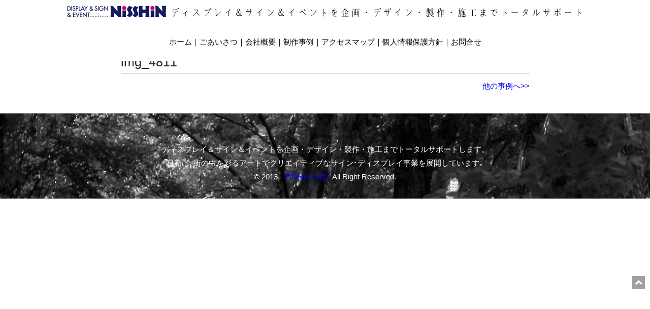

--- FILE ---
content_type: text/html; charset=UTF-8
request_url: https://nisshin-design.co.jp/img_4811
body_size: 9246
content:




<!DOCTYPE html>

<html lang="ja">

<head>

  <meta charset="utf-8">

  <meta name="viewport" content="width=device-width,user-scalable=no,initial-scale=1.0" />

<meta name="format-detection" content="telephone=no">
    <link href="https://nisshin-design.co.jp/wp-content/themes/meiwa_tmp/images/favicon.ico" rel="shortcut icon" />

<title>img_4811 | 有限会社日新有限会社日新</title>
 
		<!-- All in One SEO 4.9.2 - aioseo.com -->
	<meta name="robots" content="max-image-preview:large" />
	<meta name="author" content="宏章加藤"/>
	<link rel="canonical" href="https://nisshin-design.co.jp/img_4811" />
	<meta name="generator" content="All in One SEO (AIOSEO) 4.9.2" />
		<script type="application/ld+json" class="aioseo-schema">
			{"@context":"https:\/\/schema.org","@graph":[{"@type":"BreadcrumbList","@id":"https:\/\/nisshin-design.co.jp\/img_4811#breadcrumblist","itemListElement":[{"@type":"ListItem","@id":"https:\/\/nisshin-design.co.jp#listItem","position":1,"name":"\u30db\u30fc\u30e0","item":"https:\/\/nisshin-design.co.jp","nextItem":{"@type":"ListItem","@id":"https:\/\/nisshin-design.co.jp\/img_4811#listItem","name":"img_4811"}},{"@type":"ListItem","@id":"https:\/\/nisshin-design.co.jp\/img_4811#listItem","position":2,"name":"img_4811","previousItem":{"@type":"ListItem","@id":"https:\/\/nisshin-design.co.jp#listItem","name":"\u30db\u30fc\u30e0"}}]},{"@type":"ItemPage","@id":"https:\/\/nisshin-design.co.jp\/img_4811#itempage","url":"https:\/\/nisshin-design.co.jp\/img_4811","name":"img_4811 | \u6709\u9650\u4f1a\u793e\u65e5\u65b0","inLanguage":"ja","isPartOf":{"@id":"https:\/\/nisshin-design.co.jp\/#website"},"breadcrumb":{"@id":"https:\/\/nisshin-design.co.jp\/img_4811#breadcrumblist"},"author":{"@id":"https:\/\/nisshin-design.co.jp\/author\/hiro-kato#author"},"creator":{"@id":"https:\/\/nisshin-design.co.jp\/author\/hiro-kato#author"},"datePublished":"2018-04-11T07:25:21+09:00","dateModified":"2018-04-11T07:25:21+09:00"},{"@type":"Organization","@id":"https:\/\/nisshin-design.co.jp\/#organization","name":"\u6709\u9650\u4f1a\u793e\u65e5\u65b0","description":"\u30c7\u30a3\u30b9\u30d7\u30ec\u30a4\uff06\u30b5\u30a4\u30f3\uff06\u30a4\u30d9\u30f3\u30c8\u3092\u4f01\u753b\u30fb\u30c7\u30b6\u30a4\u30f3\u30fb\u88fd\u4f5c\u30fb\u65bd\u5de5\u307e\u3067\u30c8\u30fc\u30bf\u30eb\u30b5\u30dd\u30fc\u30c8","url":"https:\/\/nisshin-design.co.jp\/"},{"@type":"Person","@id":"https:\/\/nisshin-design.co.jp\/author\/hiro-kato#author","url":"https:\/\/nisshin-design.co.jp\/author\/hiro-kato","name":"\u5b8f\u7ae0\u52a0\u85e4","image":{"@type":"ImageObject","@id":"https:\/\/nisshin-design.co.jp\/img_4811#authorImage","url":"https:\/\/secure.gravatar.com\/avatar\/decd02ceccf6db790a9ab4450ca5bb0a8d5604d834dbb13bf7b8073128298771?s=96&d=mm&r=g","width":96,"height":96,"caption":"\u5b8f\u7ae0\u52a0\u85e4"}},{"@type":"WebSite","@id":"https:\/\/nisshin-design.co.jp\/#website","url":"https:\/\/nisshin-design.co.jp\/","name":"\u6709\u9650\u4f1a\u793e\u65e5\u65b0","description":"\u30c7\u30a3\u30b9\u30d7\u30ec\u30a4\uff06\u30b5\u30a4\u30f3\uff06\u30a4\u30d9\u30f3\u30c8\u3092\u4f01\u753b\u30fb\u30c7\u30b6\u30a4\u30f3\u30fb\u88fd\u4f5c\u30fb\u65bd\u5de5\u307e\u3067\u30c8\u30fc\u30bf\u30eb\u30b5\u30dd\u30fc\u30c8","inLanguage":"ja","publisher":{"@id":"https:\/\/nisshin-design.co.jp\/#organization"}}]}
		</script>
		<!-- All in One SEO -->

<link rel='dns-prefetch' href='//secure.gravatar.com' />
<link rel='dns-prefetch' href='//stats.wp.com' />
<link rel='dns-prefetch' href='//v0.wordpress.com' />
<link rel='dns-prefetch' href='//widgets.wp.com' />
<link rel='dns-prefetch' href='//s0.wp.com' />
<link rel='dns-prefetch' href='//0.gravatar.com' />
<link rel='dns-prefetch' href='//1.gravatar.com' />
<link rel='dns-prefetch' href='//2.gravatar.com' />
<link rel='preconnect' href='//i0.wp.com' />
<link rel="alternate" type="application/rss+xml" title="有限会社日新 &raquo; フィード" href="https://nisshin-design.co.jp/feed" />
<link rel="alternate" type="application/rss+xml" title="有限会社日新 &raquo; コメントフィード" href="https://nisshin-design.co.jp/comments/feed" />
<link rel="alternate" type="application/rss+xml" title="有限会社日新 &raquo; img_4811 のコメントのフィード" href="https://nisshin-design.co.jp/feed/?attachment_id=786" />
<link rel="alternate" title="oEmbed (JSON)" type="application/json+oembed" href="https://nisshin-design.co.jp/wp-json/oembed/1.0/embed?url=https%3A%2F%2Fnisshin-design.co.jp%2Fimg_4811" />
<link rel="alternate" title="oEmbed (XML)" type="text/xml+oembed" href="https://nisshin-design.co.jp/wp-json/oembed/1.0/embed?url=https%3A%2F%2Fnisshin-design.co.jp%2Fimg_4811&#038;format=xml" />
<style id='wp-img-auto-sizes-contain-inline-css' type='text/css'>
img:is([sizes=auto i],[sizes^="auto," i]){contain-intrinsic-size:3000px 1500px}
/*# sourceURL=wp-img-auto-sizes-contain-inline-css */
</style>
<style id='wp-emoji-styles-inline-css' type='text/css'>

	img.wp-smiley, img.emoji {
		display: inline !important;
		border: none !important;
		box-shadow: none !important;
		height: 1em !important;
		width: 1em !important;
		margin: 0 0.07em !important;
		vertical-align: -0.1em !important;
		background: none !important;
		padding: 0 !important;
	}
/*# sourceURL=wp-emoji-styles-inline-css */
</style>
<style id='wp-block-library-inline-css' type='text/css'>
:root{--wp-block-synced-color:#7a00df;--wp-block-synced-color--rgb:122,0,223;--wp-bound-block-color:var(--wp-block-synced-color);--wp-editor-canvas-background:#ddd;--wp-admin-theme-color:#007cba;--wp-admin-theme-color--rgb:0,124,186;--wp-admin-theme-color-darker-10:#006ba1;--wp-admin-theme-color-darker-10--rgb:0,107,160.5;--wp-admin-theme-color-darker-20:#005a87;--wp-admin-theme-color-darker-20--rgb:0,90,135;--wp-admin-border-width-focus:2px}@media (min-resolution:192dpi){:root{--wp-admin-border-width-focus:1.5px}}.wp-element-button{cursor:pointer}:root .has-very-light-gray-background-color{background-color:#eee}:root .has-very-dark-gray-background-color{background-color:#313131}:root .has-very-light-gray-color{color:#eee}:root .has-very-dark-gray-color{color:#313131}:root .has-vivid-green-cyan-to-vivid-cyan-blue-gradient-background{background:linear-gradient(135deg,#00d084,#0693e3)}:root .has-purple-crush-gradient-background{background:linear-gradient(135deg,#34e2e4,#4721fb 50%,#ab1dfe)}:root .has-hazy-dawn-gradient-background{background:linear-gradient(135deg,#faaca8,#dad0ec)}:root .has-subdued-olive-gradient-background{background:linear-gradient(135deg,#fafae1,#67a671)}:root .has-atomic-cream-gradient-background{background:linear-gradient(135deg,#fdd79a,#004a59)}:root .has-nightshade-gradient-background{background:linear-gradient(135deg,#330968,#31cdcf)}:root .has-midnight-gradient-background{background:linear-gradient(135deg,#020381,#2874fc)}:root{--wp--preset--font-size--normal:16px;--wp--preset--font-size--huge:42px}.has-regular-font-size{font-size:1em}.has-larger-font-size{font-size:2.625em}.has-normal-font-size{font-size:var(--wp--preset--font-size--normal)}.has-huge-font-size{font-size:var(--wp--preset--font-size--huge)}.has-text-align-center{text-align:center}.has-text-align-left{text-align:left}.has-text-align-right{text-align:right}.has-fit-text{white-space:nowrap!important}#end-resizable-editor-section{display:none}.aligncenter{clear:both}.items-justified-left{justify-content:flex-start}.items-justified-center{justify-content:center}.items-justified-right{justify-content:flex-end}.items-justified-space-between{justify-content:space-between}.screen-reader-text{border:0;clip-path:inset(50%);height:1px;margin:-1px;overflow:hidden;padding:0;position:absolute;width:1px;word-wrap:normal!important}.screen-reader-text:focus{background-color:#ddd;clip-path:none;color:#444;display:block;font-size:1em;height:auto;left:5px;line-height:normal;padding:15px 23px 14px;text-decoration:none;top:5px;width:auto;z-index:100000}html :where(.has-border-color){border-style:solid}html :where([style*=border-top-color]){border-top-style:solid}html :where([style*=border-right-color]){border-right-style:solid}html :where([style*=border-bottom-color]){border-bottom-style:solid}html :where([style*=border-left-color]){border-left-style:solid}html :where([style*=border-width]){border-style:solid}html :where([style*=border-top-width]){border-top-style:solid}html :where([style*=border-right-width]){border-right-style:solid}html :where([style*=border-bottom-width]){border-bottom-style:solid}html :where([style*=border-left-width]){border-left-style:solid}html :where(img[class*=wp-image-]){height:auto;max-width:100%}:where(figure){margin:0 0 1em}html :where(.is-position-sticky){--wp-admin--admin-bar--position-offset:var(--wp-admin--admin-bar--height,0px)}@media screen and (max-width:600px){html :where(.is-position-sticky){--wp-admin--admin-bar--position-offset:0px}}

/*# sourceURL=wp-block-library-inline-css */
</style><style id='global-styles-inline-css' type='text/css'>
:root{--wp--preset--aspect-ratio--square: 1;--wp--preset--aspect-ratio--4-3: 4/3;--wp--preset--aspect-ratio--3-4: 3/4;--wp--preset--aspect-ratio--3-2: 3/2;--wp--preset--aspect-ratio--2-3: 2/3;--wp--preset--aspect-ratio--16-9: 16/9;--wp--preset--aspect-ratio--9-16: 9/16;--wp--preset--color--black: #000000;--wp--preset--color--cyan-bluish-gray: #abb8c3;--wp--preset--color--white: #ffffff;--wp--preset--color--pale-pink: #f78da7;--wp--preset--color--vivid-red: #cf2e2e;--wp--preset--color--luminous-vivid-orange: #ff6900;--wp--preset--color--luminous-vivid-amber: #fcb900;--wp--preset--color--light-green-cyan: #7bdcb5;--wp--preset--color--vivid-green-cyan: #00d084;--wp--preset--color--pale-cyan-blue: #8ed1fc;--wp--preset--color--vivid-cyan-blue: #0693e3;--wp--preset--color--vivid-purple: #9b51e0;--wp--preset--gradient--vivid-cyan-blue-to-vivid-purple: linear-gradient(135deg,rgb(6,147,227) 0%,rgb(155,81,224) 100%);--wp--preset--gradient--light-green-cyan-to-vivid-green-cyan: linear-gradient(135deg,rgb(122,220,180) 0%,rgb(0,208,130) 100%);--wp--preset--gradient--luminous-vivid-amber-to-luminous-vivid-orange: linear-gradient(135deg,rgb(252,185,0) 0%,rgb(255,105,0) 100%);--wp--preset--gradient--luminous-vivid-orange-to-vivid-red: linear-gradient(135deg,rgb(255,105,0) 0%,rgb(207,46,46) 100%);--wp--preset--gradient--very-light-gray-to-cyan-bluish-gray: linear-gradient(135deg,rgb(238,238,238) 0%,rgb(169,184,195) 100%);--wp--preset--gradient--cool-to-warm-spectrum: linear-gradient(135deg,rgb(74,234,220) 0%,rgb(151,120,209) 20%,rgb(207,42,186) 40%,rgb(238,44,130) 60%,rgb(251,105,98) 80%,rgb(254,248,76) 100%);--wp--preset--gradient--blush-light-purple: linear-gradient(135deg,rgb(255,206,236) 0%,rgb(152,150,240) 100%);--wp--preset--gradient--blush-bordeaux: linear-gradient(135deg,rgb(254,205,165) 0%,rgb(254,45,45) 50%,rgb(107,0,62) 100%);--wp--preset--gradient--luminous-dusk: linear-gradient(135deg,rgb(255,203,112) 0%,rgb(199,81,192) 50%,rgb(65,88,208) 100%);--wp--preset--gradient--pale-ocean: linear-gradient(135deg,rgb(255,245,203) 0%,rgb(182,227,212) 50%,rgb(51,167,181) 100%);--wp--preset--gradient--electric-grass: linear-gradient(135deg,rgb(202,248,128) 0%,rgb(113,206,126) 100%);--wp--preset--gradient--midnight: linear-gradient(135deg,rgb(2,3,129) 0%,rgb(40,116,252) 100%);--wp--preset--font-size--small: 13px;--wp--preset--font-size--medium: 20px;--wp--preset--font-size--large: 36px;--wp--preset--font-size--x-large: 42px;--wp--preset--spacing--20: 0.44rem;--wp--preset--spacing--30: 0.67rem;--wp--preset--spacing--40: 1rem;--wp--preset--spacing--50: 1.5rem;--wp--preset--spacing--60: 2.25rem;--wp--preset--spacing--70: 3.38rem;--wp--preset--spacing--80: 5.06rem;--wp--preset--shadow--natural: 6px 6px 9px rgba(0, 0, 0, 0.2);--wp--preset--shadow--deep: 12px 12px 50px rgba(0, 0, 0, 0.4);--wp--preset--shadow--sharp: 6px 6px 0px rgba(0, 0, 0, 0.2);--wp--preset--shadow--outlined: 6px 6px 0px -3px rgb(255, 255, 255), 6px 6px rgb(0, 0, 0);--wp--preset--shadow--crisp: 6px 6px 0px rgb(0, 0, 0);}:where(.is-layout-flex){gap: 0.5em;}:where(.is-layout-grid){gap: 0.5em;}body .is-layout-flex{display: flex;}.is-layout-flex{flex-wrap: wrap;align-items: center;}.is-layout-flex > :is(*, div){margin: 0;}body .is-layout-grid{display: grid;}.is-layout-grid > :is(*, div){margin: 0;}:where(.wp-block-columns.is-layout-flex){gap: 2em;}:where(.wp-block-columns.is-layout-grid){gap: 2em;}:where(.wp-block-post-template.is-layout-flex){gap: 1.25em;}:where(.wp-block-post-template.is-layout-grid){gap: 1.25em;}.has-black-color{color: var(--wp--preset--color--black) !important;}.has-cyan-bluish-gray-color{color: var(--wp--preset--color--cyan-bluish-gray) !important;}.has-white-color{color: var(--wp--preset--color--white) !important;}.has-pale-pink-color{color: var(--wp--preset--color--pale-pink) !important;}.has-vivid-red-color{color: var(--wp--preset--color--vivid-red) !important;}.has-luminous-vivid-orange-color{color: var(--wp--preset--color--luminous-vivid-orange) !important;}.has-luminous-vivid-amber-color{color: var(--wp--preset--color--luminous-vivid-amber) !important;}.has-light-green-cyan-color{color: var(--wp--preset--color--light-green-cyan) !important;}.has-vivid-green-cyan-color{color: var(--wp--preset--color--vivid-green-cyan) !important;}.has-pale-cyan-blue-color{color: var(--wp--preset--color--pale-cyan-blue) !important;}.has-vivid-cyan-blue-color{color: var(--wp--preset--color--vivid-cyan-blue) !important;}.has-vivid-purple-color{color: var(--wp--preset--color--vivid-purple) !important;}.has-black-background-color{background-color: var(--wp--preset--color--black) !important;}.has-cyan-bluish-gray-background-color{background-color: var(--wp--preset--color--cyan-bluish-gray) !important;}.has-white-background-color{background-color: var(--wp--preset--color--white) !important;}.has-pale-pink-background-color{background-color: var(--wp--preset--color--pale-pink) !important;}.has-vivid-red-background-color{background-color: var(--wp--preset--color--vivid-red) !important;}.has-luminous-vivid-orange-background-color{background-color: var(--wp--preset--color--luminous-vivid-orange) !important;}.has-luminous-vivid-amber-background-color{background-color: var(--wp--preset--color--luminous-vivid-amber) !important;}.has-light-green-cyan-background-color{background-color: var(--wp--preset--color--light-green-cyan) !important;}.has-vivid-green-cyan-background-color{background-color: var(--wp--preset--color--vivid-green-cyan) !important;}.has-pale-cyan-blue-background-color{background-color: var(--wp--preset--color--pale-cyan-blue) !important;}.has-vivid-cyan-blue-background-color{background-color: var(--wp--preset--color--vivid-cyan-blue) !important;}.has-vivid-purple-background-color{background-color: var(--wp--preset--color--vivid-purple) !important;}.has-black-border-color{border-color: var(--wp--preset--color--black) !important;}.has-cyan-bluish-gray-border-color{border-color: var(--wp--preset--color--cyan-bluish-gray) !important;}.has-white-border-color{border-color: var(--wp--preset--color--white) !important;}.has-pale-pink-border-color{border-color: var(--wp--preset--color--pale-pink) !important;}.has-vivid-red-border-color{border-color: var(--wp--preset--color--vivid-red) !important;}.has-luminous-vivid-orange-border-color{border-color: var(--wp--preset--color--luminous-vivid-orange) !important;}.has-luminous-vivid-amber-border-color{border-color: var(--wp--preset--color--luminous-vivid-amber) !important;}.has-light-green-cyan-border-color{border-color: var(--wp--preset--color--light-green-cyan) !important;}.has-vivid-green-cyan-border-color{border-color: var(--wp--preset--color--vivid-green-cyan) !important;}.has-pale-cyan-blue-border-color{border-color: var(--wp--preset--color--pale-cyan-blue) !important;}.has-vivid-cyan-blue-border-color{border-color: var(--wp--preset--color--vivid-cyan-blue) !important;}.has-vivid-purple-border-color{border-color: var(--wp--preset--color--vivid-purple) !important;}.has-vivid-cyan-blue-to-vivid-purple-gradient-background{background: var(--wp--preset--gradient--vivid-cyan-blue-to-vivid-purple) !important;}.has-light-green-cyan-to-vivid-green-cyan-gradient-background{background: var(--wp--preset--gradient--light-green-cyan-to-vivid-green-cyan) !important;}.has-luminous-vivid-amber-to-luminous-vivid-orange-gradient-background{background: var(--wp--preset--gradient--luminous-vivid-amber-to-luminous-vivid-orange) !important;}.has-luminous-vivid-orange-to-vivid-red-gradient-background{background: var(--wp--preset--gradient--luminous-vivid-orange-to-vivid-red) !important;}.has-very-light-gray-to-cyan-bluish-gray-gradient-background{background: var(--wp--preset--gradient--very-light-gray-to-cyan-bluish-gray) !important;}.has-cool-to-warm-spectrum-gradient-background{background: var(--wp--preset--gradient--cool-to-warm-spectrum) !important;}.has-blush-light-purple-gradient-background{background: var(--wp--preset--gradient--blush-light-purple) !important;}.has-blush-bordeaux-gradient-background{background: var(--wp--preset--gradient--blush-bordeaux) !important;}.has-luminous-dusk-gradient-background{background: var(--wp--preset--gradient--luminous-dusk) !important;}.has-pale-ocean-gradient-background{background: var(--wp--preset--gradient--pale-ocean) !important;}.has-electric-grass-gradient-background{background: var(--wp--preset--gradient--electric-grass) !important;}.has-midnight-gradient-background{background: var(--wp--preset--gradient--midnight) !important;}.has-small-font-size{font-size: var(--wp--preset--font-size--small) !important;}.has-medium-font-size{font-size: var(--wp--preset--font-size--medium) !important;}.has-large-font-size{font-size: var(--wp--preset--font-size--large) !important;}.has-x-large-font-size{font-size: var(--wp--preset--font-size--x-large) !important;}
/*# sourceURL=global-styles-inline-css */
</style>

<style id='classic-theme-styles-inline-css' type='text/css'>
/*! This file is auto-generated */
.wp-block-button__link{color:#fff;background-color:#32373c;border-radius:9999px;box-shadow:none;text-decoration:none;padding:calc(.667em + 2px) calc(1.333em + 2px);font-size:1.125em}.wp-block-file__button{background:#32373c;color:#fff;text-decoration:none}
/*# sourceURL=/wp-includes/css/classic-themes.min.css */
</style>
<link rel='stylesheet' id='jetpack_likes-css' href='https://nisshin-design.co.jp/wp-content/plugins/jetpack/modules/likes/style.css?ver=15.3.1' type='text/css' media='all' />
<link rel='stylesheet' id='wp-pagenavi-css' href='https://nisshin-design.co.jp/wp-content/plugins/wp-pagenavi/pagenavi-css.css?ver=2.70' type='text/css' media='all' />
<link rel="https://api.w.org/" href="https://nisshin-design.co.jp/wp-json/" /><link rel="alternate" title="JSON" type="application/json" href="https://nisshin-design.co.jp/wp-json/wp/v2/media/786" /><link rel="EditURI" type="application/rsd+xml" title="RSD" href="https://nisshin-design.co.jp/xmlrpc.php?rsd" />
<meta name="generator" content="WordPress 6.9" />
<link rel='shortlink' href='https://wp.me/a9P6v7-cG' />
	<style>img#wpstats{display:none}</style>
		<style type="text/css">.recentcomments a{display:inline !important;padding:0 !important;margin:0 !important;}</style>


<link rel="stylesheet" href="https://nisshin-design.co.jp/wp-content/themes/meiwa_tmp/common/css/slidebars.css">

<link rel="stylesheet" href="https://nisshin-design.co.jp/wp-content/themes/meiwa_tmp/common/css/reset.css">

<link rel="stylesheet" href="https://nisshin-design.co.jp/wp-content/themes/meiwa_tmp/common/css/common.css?update=2017sr6">

<link rel="stylesheet" href="https://nisshin-design.co.jp/wp-content/themes/meiwa_tmp/common/css/sp_common.css?update=2017s6">

<link href="https://fonts.googleapis.com/earlyaccess/sawarabimincho.css" rel="stylesheet" />

<link href="https://fonts.googleapis.com/css?family=Droid+Sans:700" rel="stylesheet">

<link rel="stylesheet" href="https://nisshin-design.co.jp/wp-content/themes/meiwa_tmp/style.css?update=201702">


<script type="text/javascript" src="https://nisshin-design.co.jp/wp-content/themes/meiwa_tmp/common/js/jquery.js"></script>

<!-- bxSlider CSS file -->
<script src="http://ajax.googleapis.com/ajax/libs/jquery/1.11.1/jquery.min.js"></script>

<script type="text/javascript" src="https://nisshin-design.co.jp/wp-content/themes/meiwa_tmp/common/js/jquery.inview.min.js"></script>

<script>
$(window).load(function() {
  if(!$(".slick-track img").length){

  $('header').toggleClass('fixedw', $(this).scrollTop() >= 0);
  $( ".small_lr" ).css( "margin-top" , "150px" );
    $( "#index_project" ).css( "margin-top" , "200px" );

}

	$('.list-mv02').on('inview', function(event, isInView, visiblePartX, visiblePartY) {
		if(isInView){
			$(this).stop().addClass('mv02');
		}
		else{
			$(this).stop().removeClass('mv02');
		}
	});
});

$(window).on('scroll', function() {
  if(!$(".slick-track img").length){
  $('header').toggleClass('fixedw', $(this).scrollTop() >= 0);
  }else{
$('header').toggleClass('fixedw', $(this).scrollTop() > 350);
  }
});
</script>


<script type="text/javascript" src="https://nisshin-design.co.jp/wp-content/themes/meiwa_tmp/common/js/slidebars.js"></script>

<script type="text/javascript" src="https://nisshin-design.co.jp/wp-content/themes/meiwa_tmp/common/js/scroll.js"></script>


<script type="text/javascript" src="https://nisshin-design.co.jp/wp-content/themes/meiwa_tmp/common/js/common.js?update=2017ch"></script>

<!--[if lt IE 9]><script src="common/js/html5.js"></script><![endif]-->

<!-- bxSlider CSS file -->
<link rel="stylesheet" type="text/css" href="https://nisshin-design.co.jp/wp-content/themes/meiwa_tmp/slick/slick.css">
<link rel="stylesheet" type="text/css" href="https://nisshin-design.co.jp/wp-content/themes/meiwa_tmp/slick/slick-theme.css">
<script type="text/javascript" src="https://nisshin-design.co.jp/wp-content/themes/meiwa_tmp/slick/slick.js"></script>


<script>

$(function() {
	$('.mypattern').slick({
	autoplay:true, //自動再生
    arrows: true,
    fade: ,
      autoplaySpeed: 1500

	}
	);
});
</script>
<style>
* {
  margin: 0;
  padding: 0;
}
.slider {
  width: 90%;
  margin: 0 auto 0px;
}
.slick-slide img {
  width: 100%;
  height: auto;
}
.mypattern{
  width: 100%;
}
.mypattern .slick-slide{
  margin: 0px;
}
</style>




</head>


<body id="top" class="top">
	
<!-- Global site tag (gtag.js) - Google Analytics -->
<script async src="https://www.googletagmanager.com/gtag/js?id=UA-121701674-1"></script>
<script>
  window.dataLayer = window.dataLayer || [];
  function gtag(){dataLayer.push(arguments);}
  gtag('js', new Date());

  gtag('config', 'UA-121701674-1');
</script>


  <div id="fb-root"></div>
  <script>(function(d, s, id) {
    var js, fjs = d.getElementsByTagName(s)[0];
    if (d.getElementById(id)) return;
    js = d.createElement(s); js.id = id;
    js.src = 'https://connect.facebook.net/ja_JP/sdk.js#xfbml=1&version=v2.11&appId=1624850141087766';
    fjs.parentNode.insertBefore(js, fjs);
  }(document, 'script', 'facebook-jssdk'));</script>




<p id="pagetop"><a href="#top">ページ上部に戻る</a></p>

<div id="container" class="sb-site-container">


<div id="sp_menu">
<p id="sp_menu_button" class="for_sp sb-toggle-left"><span>MENU</span></p>
</div>

<!-- header -->
<!-- Global site tag (gtag.js) - Google Analytics -->
<script async src="https://www.googletagmanager.com/gtag/js?id=UA-112445372-1"></script>
<script>
  window.dataLayer = window.dataLayer || [];
  function gtag(){dataLayer.push(arguments);}
  gtag('js', new Date());

  gtag('config', 'UA-112445372-1');
</script>



<header >
  <h1 class="wf-kokoro"><a href="/"><img src="https://nisshin-design.co.jp/wp-content/themes/meiwa_tmp/common/images/logo.png" alt="" title=""></a><br>ディスプレイ＆サイン＆イベントを企画・デザイン・製作・施工までトータルサポート</h1>

  <div id="main_img">
        <ul class="slider mypattern">
</ul>
  </div>

<div id="hwrap" class="fixheader">
    <ul>


    <li id="menunav" class="for_pc">
			<div id="global">
        <nav id="menu" class="for_pc">

<div class="menu-%e3%82%b0%e3%83%ad%e3%83%bc%e3%83%90%e3%83%ab-container"><ul id="menu-%e3%82%b0%e3%83%ad%e3%83%bc%e3%83%90%e3%83%ab" class="menu"><li id="menu-item-278" class="menu-item menu-item-type-custom menu-item-object-custom menu-item-home menu-item-278"><a href="http://nisshin-design.co.jp/">ホーム</a></li>
<li id="menu-item-283" class="menu-item menu-item-type-post_type menu-item-object-page menu-item-283"><a href="https://nisshin-design.co.jp/about">ごあいさつ</a></li>
<li id="menu-item-679" class="menu-item menu-item-type-post_type menu-item-object-page menu-item-679"><a href="https://nisshin-design.co.jp/%e5%85%ac%e9%96%8b%e3%81%be%e3%81%a7%e3%81%ae%e6%b5%81%e3%82%8c">会社概要</a></li>
<li id="menu-item-1113" class="menu-item menu-item-type-taxonomy menu-item-object-category menu-item-has-children menu-item-1113"><a href="https://nisshin-design.co.jp/category/work">制作事例</a>
<ul class="sub-menu">
	<li id="menu-item-1114" class="menu-item menu-item-type-taxonomy menu-item-object-category menu-item-1114"><a href="https://nisshin-design.co.jp/category/work/sign">サイン</a></li>
	<li id="menu-item-1115" class="menu-item menu-item-type-taxonomy menu-item-object-category menu-item-1115"><a href="https://nisshin-design.co.jp/category/work/display">ディスプレイ</a></li>
	<li id="menu-item-1116" class="menu-item menu-item-type-taxonomy menu-item-object-category menu-item-1116"><a href="https://nisshin-design.co.jp/category/work/event">イベント</a></li>
	<li id="menu-item-1184" class="menu-item menu-item-type-taxonomy menu-item-object-category menu-item-1184"><a href="https://nisshin-design.co.jp/category/work/%e3%82%a4%e3%83%b3%e3%83%86%e3%83%aa%e3%82%a2">インテリア</a></li>
</ul>
</li>
<li id="menu-item-997" class="menu-item menu-item-type-post_type menu-item-object-page menu-item-997"><a href="https://nisshin-design.co.jp/%e3%82%a2%e3%82%af%e3%82%bb%e3%82%b9%e3%83%9e%e3%83%83%e3%83%97">アクセスマップ</a></li>
<li id="menu-item-992" class="menu-item menu-item-type-post_type menu-item-object-page menu-item-992"><a href="https://nisshin-design.co.jp/%e5%80%8b%e4%ba%ba%e6%83%85%e5%a0%b1%e4%bf%9d%e8%ad%b7%e6%96%b9%e9%87%9d">個人情報保護方針</a></li>
<li id="menu-item-638" class="menu-item menu-item-type-custom menu-item-object-custom menu-item-638"><a href="/#index_contact">お問合せ</a></li>
</ul></div>
        	</nav>
			</div>

    </li>


    </ul>
</div>

</header>




  <!-- パンくず -->
    <div id="pan">

    
  </div>
  
<div id="one_clum">
	<h2 ></h2>
<div class="wrap">
	<h3 class="tit">img_4811</h3>



	<div>
	</div>

<p class="listback"><a href="https://nisshin-design.co.jp/category/">他の事例へ>></a></p>
</div>
</div>




<footer>

	<div id="f_navigation">


      <div id="ftop">


            <!--<div id="f_logo">

                <h3>
<img src="https://nisshin-design.co.jp/wp-content/themes/meiwa_tmp/common/images/f_logo.png?update=2017s2" alt="" />
                </h3>

              </div>
							<div id="f_banner">
								<ul>
	</ul>
		</div>-->


              <p>
ディスプレイ＆サイン＆イベントを企画・デザイン・製作・施工までトータルサポートします。<br />
日新は､街の中を彩るアートでクリエイティブなサイン･ディスプレイ事業を展開しています｡<br />
© 2013 - <a href="/" target="_blank">有限会社日新</a> All Right Reserved.
                </p>
	</div>

	</div>
</footer>

<!-- /footer -->



</div><!-- /container -->



<!-- sp slidebar -->

<div class="sb-slidebar sb-left sb-style-push">

	<!--<p class="close"><a class="sb-close" href="javascript:void(0);">閉じる</a></p>-->

	<div>

	</div>

</div>




<script type="speculationrules">
{"prefetch":[{"source":"document","where":{"and":[{"href_matches":"/*"},{"not":{"href_matches":["/wp-*.php","/wp-admin/*","/wp-content/uploads/*","/wp-content/*","/wp-content/plugins/*","/wp-content/themes/meiwa_tmp/*","/*\\?(.+)"]}},{"not":{"selector_matches":"a[rel~=\"nofollow\"]"}},{"not":{"selector_matches":".no-prefetch, .no-prefetch a"}}]},"eagerness":"conservative"}]}
</script>
<script type="module"  src="https://nisshin-design.co.jp/wp-content/plugins/all-in-one-seo-pack/dist/Lite/assets/table-of-contents.95d0dfce.js?ver=4.9.2" id="aioseo/js/src/vue/standalone/blocks/table-of-contents/frontend.js-js"></script>
<script type="text/javascript" id="jetpack-stats-js-before">
/* <![CDATA[ */
_stq = window._stq || [];
_stq.push([ "view", JSON.parse("{\"v\":\"ext\",\"blog\":\"145166745\",\"post\":\"786\",\"tz\":\"9\",\"srv\":\"nisshin-design.co.jp\",\"j\":\"1:15.3.1\"}") ]);
_stq.push([ "clickTrackerInit", "145166745", "786" ]);
//# sourceURL=jetpack-stats-js-before
/* ]]> */
</script>
<script type="text/javascript" src="https://stats.wp.com/e-202603.js" id="jetpack-stats-js" defer="defer" data-wp-strategy="defer"></script>
<script id="wp-emoji-settings" type="application/json">
{"baseUrl":"https://s.w.org/images/core/emoji/17.0.2/72x72/","ext":".png","svgUrl":"https://s.w.org/images/core/emoji/17.0.2/svg/","svgExt":".svg","source":{"concatemoji":"https://nisshin-design.co.jp/wp-includes/js/wp-emoji-release.min.js?ver=6.9"}}
</script>
<script type="module">
/* <![CDATA[ */
/*! This file is auto-generated */
const a=JSON.parse(document.getElementById("wp-emoji-settings").textContent),o=(window._wpemojiSettings=a,"wpEmojiSettingsSupports"),s=["flag","emoji"];function i(e){try{var t={supportTests:e,timestamp:(new Date).valueOf()};sessionStorage.setItem(o,JSON.stringify(t))}catch(e){}}function c(e,t,n){e.clearRect(0,0,e.canvas.width,e.canvas.height),e.fillText(t,0,0);t=new Uint32Array(e.getImageData(0,0,e.canvas.width,e.canvas.height).data);e.clearRect(0,0,e.canvas.width,e.canvas.height),e.fillText(n,0,0);const a=new Uint32Array(e.getImageData(0,0,e.canvas.width,e.canvas.height).data);return t.every((e,t)=>e===a[t])}function p(e,t){e.clearRect(0,0,e.canvas.width,e.canvas.height),e.fillText(t,0,0);var n=e.getImageData(16,16,1,1);for(let e=0;e<n.data.length;e++)if(0!==n.data[e])return!1;return!0}function u(e,t,n,a){switch(t){case"flag":return n(e,"\ud83c\udff3\ufe0f\u200d\u26a7\ufe0f","\ud83c\udff3\ufe0f\u200b\u26a7\ufe0f")?!1:!n(e,"\ud83c\udde8\ud83c\uddf6","\ud83c\udde8\u200b\ud83c\uddf6")&&!n(e,"\ud83c\udff4\udb40\udc67\udb40\udc62\udb40\udc65\udb40\udc6e\udb40\udc67\udb40\udc7f","\ud83c\udff4\u200b\udb40\udc67\u200b\udb40\udc62\u200b\udb40\udc65\u200b\udb40\udc6e\u200b\udb40\udc67\u200b\udb40\udc7f");case"emoji":return!a(e,"\ud83e\u1fac8")}return!1}function f(e,t,n,a){let r;const o=(r="undefined"!=typeof WorkerGlobalScope&&self instanceof WorkerGlobalScope?new OffscreenCanvas(300,150):document.createElement("canvas")).getContext("2d",{willReadFrequently:!0}),s=(o.textBaseline="top",o.font="600 32px Arial",{});return e.forEach(e=>{s[e]=t(o,e,n,a)}),s}function r(e){var t=document.createElement("script");t.src=e,t.defer=!0,document.head.appendChild(t)}a.supports={everything:!0,everythingExceptFlag:!0},new Promise(t=>{let n=function(){try{var e=JSON.parse(sessionStorage.getItem(o));if("object"==typeof e&&"number"==typeof e.timestamp&&(new Date).valueOf()<e.timestamp+604800&&"object"==typeof e.supportTests)return e.supportTests}catch(e){}return null}();if(!n){if("undefined"!=typeof Worker&&"undefined"!=typeof OffscreenCanvas&&"undefined"!=typeof URL&&URL.createObjectURL&&"undefined"!=typeof Blob)try{var e="postMessage("+f.toString()+"("+[JSON.stringify(s),u.toString(),c.toString(),p.toString()].join(",")+"));",a=new Blob([e],{type:"text/javascript"});const r=new Worker(URL.createObjectURL(a),{name:"wpTestEmojiSupports"});return void(r.onmessage=e=>{i(n=e.data),r.terminate(),t(n)})}catch(e){}i(n=f(s,u,c,p))}t(n)}).then(e=>{for(const n in e)a.supports[n]=e[n],a.supports.everything=a.supports.everything&&a.supports[n],"flag"!==n&&(a.supports.everythingExceptFlag=a.supports.everythingExceptFlag&&a.supports[n]);var t;a.supports.everythingExceptFlag=a.supports.everythingExceptFlag&&!a.supports.flag,a.supports.everything||((t=a.source||{}).concatemoji?r(t.concatemoji):t.wpemoji&&t.twemoji&&(r(t.twemoji),r(t.wpemoji)))});
//# sourceURL=https://nisshin-design.co.jp/wp-includes/js/wp-emoji-loader.min.js
/* ]]> */
</script>

<!-- footer -->


</body>
</html>


--- FILE ---
content_type: text/css
request_url: https://nisshin-design.co.jp/wp-content/themes/meiwa_tmp/common/css/common.css?update=2017sr6
body_size: 5988
content:
@charset "UTF-8";


/*
* “こころ明朝体” licensed under the IPA Font License Agreement v1.0
* http://typingart.net/（”こころ明朝体”配布元のURL）
* http://ipafont.ipa.go.jp/（IPAフォントのURL）
* http://ipafont.ipa.go.jp/ipa_font_license_v1.html（IPAフォントライセンスv1.0のURL）
*/
@font-face {
  font-family: 'Kokoro';
  src: url("../fonts/Kokoro.eot");
  /* IE9 Compat Modes */
  src: url("../fonts/Kokoro.eot?#iefix") format("embedded-opentype"), url("../fonts/Kokoro.woff") format("woff"), url("../fonts/Kokoro.ttf") format("truetype"), url("../fonts/Kokoro.svg#5c7c12f7b48e02a97914f98091878673") format("svg");
  /* Legacy iOS */
  font-style: normal;
  font-weight: 400;
}
h2,h1{
  font-family: "Kokoro",serif;
  -webkit-text-size-adjust: 100%;
  letter-spacing: 0.1em;
  font-size: 18px;
  font-size: 1.8rem;
  color: #000;
  line-height: 1.0;
}


a:hover img {
  opacity: 0.5;
  filter: alpha(opacity=70);
  -ms-filter: "alpha(opacity=70)";
}

.t_text{
font-family: 'Droid Sans', sans-serif;

}
#top_pick a {
  color: #000;
  text-decoration: none;
  font-size: 14px;
}

/* ========================================
	google font
======================================== */
.wf-sawarabimincho { font-family: "Sawarabi Mincho"; }
.wf-kokoro { font-family: "Kokoro"; }

/* ========================================
	Common
======================================== */
.cf:before,
.cf:after {
	content: " ";
	display: table; }

.cf:after {
	clear: both; }

.cf {
	*zoom: 1; }

img {
	vertical-align: bottom;
	max-width: 100%;
	height:inherit!important;
}

strong {
	font-weight: bold; }

.for_pc {
	display: block; }

.for_sp {
	display: none; }

.block_topics h2 {
    margin-bottom: 20px;
}
.main_pc{
  display: block;
}
.main_sp{
  display: none;
}
a.over h2:hover,p.bt a:hover{
 opacity: 0.6;
    filter: alpha(opacity=60);
    -moz-opacity: 0.6;
}

.f_topics li:hover{
    opacity: 0.6;
    filter: alpha(opacity=60);
    -moz-opacity: 0.6;
}
 #top_menu a:hover, #title01:hover, #title02:hover,#title03:hover{
       opacity: 0.6;
    filter: alpha(opacity=60);
    -moz-opacity: 0.6;
}

ul.ar li:hover .description{
    opacity: 1;
    filter: alpha(opacity=1);
    -moz-opacity: 1;
}

.sp_banner{
	display: none;
}
.pc_banner{
	display: block;
}

.fixed {
    position: fixed;
    top: 0;
    width: 100%;
    z-index: 10000;
    padding-top: -100px;

}


#com,#map{
    padding-top: 30px;
}
#pagetop {
    position: fixed;
    bottom: 150px;
    right: 10px;
    z-index: 100;
}
.contact_s{
  position: fixed;
  right: 0;
  top:300px;
  z-index: 100;
}

#global .gnavi_sub {
	display: none;
	position: absolute;
	top: 15px;
	left: 0px;
	width: 190px;
	z-index: 30000;
}
.gnavi_sub li {
  position: relative;
}
.gnavi_sub li ul {
	top: -10px;
	left: 100%;
    position: absolute;
}

#global .gnavi_sub li a {
	width: 140px !important;
	line-height:  20px !important;
		display: block;
		text-align: left;
		padding: 5px 15px 5px 35px;
		text-decoration: none;
		border-bottom: dotted 1px #ccc;
		color: #000;
		background-color: rgba(255, 255, 255, 0.9);
		background-image: url(../images/gnavi_sub_arrow.png);
		background-repeat: no-repeat;
		background-position: 15px center;
}

#global .gnavi_sub li:last-child a {
		border: none;
}


/* ========================================
	f_banner
======================================== */
#f_banner ul{
  overflow: hidden;
}
#f_banner ul li{
  display: inline-block;
  vertical-align: top;
  margin-top: 20px;
  margin-bottom: 20px;
  margin-left: 1%;
}


/* ========================================
	pan
======================================== */
#pagetop {
    position: fixed;
    bottom: 150px;
    right: 10px;
    z-index: 100;
    text-indent: -9999px;
}
#pagetop a {
  display: block;
    width: 25px;
    height: 25px;
    text-indent: -9999px;
    background: url(../../common/images/pagetop_button.png) no-repeat;
}
/* ========================================
	mw_wp_form_input
======================================== */
.mw_wp_form_input .kakunin{
		display: none;
}

.mw_wp_form_preview .kakunin{
	display: block;
}
/* ========================================
	pan
======================================== */

#pan{
max-width: 1090px;
      margin: 20px auto;
      text-align: left;
}
#pan ul {
    overflow: hidden;
}
#pan ul li{
    float: left;
    margin-left: 10px;
}
#pan ul li a{
    text-decoration: none;
}


/* ========================================
	Layout
======================================== */
body {
	position: relative;
	text-align: center;
	-webkit-text-size-adjust: 100%;
	font-size: 15px;
	line-height: 1.8;
	color: #2c1f19;
	font-family: 'ＭＳ Ｐゴシック',Roboto,sans-serif; }

/* ========================================
	Header
======================================== */

/* ==========header============ */
header{

  background: #fff;

    z-index: 10;
    width: 100%;
		z-index: 20000;

margin: auto;


}
header .fixheader {

  width: 100%;
  top: 0px;
}
header.fixedw .fixheader {
  position: fixed;
  top: 50px;
}
header h1{
  margin: 0px auto 0px auto;
  position: fixed;
  top: 0;
  font-size: 12px;
  font-size: 1.2rem;
  background: #fff;
  z-index: 1000;
  display: block;
  text-align: center;
  width: 100%;
  padding: 10px 0 10px 0;
}
header h1 br{
  display: none;
}
header h1 img{
  padding-bottom: 7px;
  padding-right: 5px;
  /* margin-top: 5px; */
  vertical-align: middle;
  /* line-height: 120px; */
}

#hwrap{
  margin: auto;
  width: 100%;
  height: 70px;
  background: #fff;
  z-index: 5;
  border-bottom: 1px solid #ccc;
}
header #hwrap ul {
  position: relative;
  margin: auto;
  max-width: 1150px;
  height: 70px;
  /* text-align: center; */
  display: inline-block;
}

header li{
    float: right;
}
header li:first-child{
    float: left;
}
header > ul {
    max-width: 1150px;
    margin: auto;

}
header #h_logo{}
header #h_tel{
    margin-right: 5px;
}

/* ==========global============ */
header ul{

}
#h_logo {
	font-size: 21px;
	font-weight: bold;
	width: 35%;
	float: left;
	text-align: left;
  position: absolute;
  top:15px;
  left: 25px;

}
#h_logo h1 a{
  	font-size: 21px;
}
#menunav{


      margin-right: 0;
}
#menunav ul{

  height: 55px;
  line-height: 65px;
}
#menunav ul li{
		float: left;
position: relative;
}

#menunav ul li:before {
      content: "｜" ;
}
#menunav ul li:first-child:before{
        content: "" ;
}

#menunav ul li a{
  color: #000;
}


#global #menu > ul > li {
	position: relative;

}

#global #menu li a:hover, #global #menu li a.active {

    color: #ccc;
}

#menunav .sub-menu {
	display: none;
	position: absolute;
	top: 55px;
	left: 0px;
	width: 220px;
	z-index: 30000;
}
.sub-menu li {
  position: relative;
}
.sub-menu li ul {
	top: -10px;
	left: 100%;
    position: absolute;
}

#menunav .sub-menu li:before {
    content: "";
}

#menunav .sub-menu li a {
	width: 140px !important;
	line-height:  20px !important;
		display: block;
		text-align: left;
		padding: 5px 15px 5px 35px;
		text-decoration: none;
		border-bottom: dotted 1px #ccc;
		color: #000;
		background-color: rgba(255, 255, 255, 0.9);
		background-image: url(../images/gnavi_sub_arrow.png);
		background-repeat: no-repeat;
		background-position: 15px center;
}

#menunav .sub-menu li:last-child a {
		border: none;
}



/* ========================================
	sns
======================================== */
#sns{
  max-width: 1150px;
  margin: 50px auto 0 auto;

}

#sns ul{
  padding-left: 1.5882%;
  padding-right: 1.5882%;
  margin: 50px auto 0 auto;
  overflow: hidden;
  }
#sns ul li{
  float: left;
  width: 47.8095%;
  text-align: center;
  margin-right: 1.7094%;
    }



/* ========================================
	top_pick
======================================== */
#top_pick{

  max-width: 1150px;
    margin:50px auto 0px auto;
}
#top_pick h2{
  font-size: 40px;

  margin-bottom: 20px;
}
#top_pick h3{
  font-size: 30px;

      line-height: 25px;
      margin-top: 50px;
}
#top_pick h4{


}
#top_pick p{
  margin-top: 10px;
  line-height: 25px;
}
#top_pick ul{
margin-top: 120px;
}
#top_pick li{
  position: relative;
display: inline-block;
 width: 30%;
 border: 1px solid #f39800;
 border-radius: 5px;

 padding-bottom: 20px;
}
#top_pick li.bottom{
   margin-top: 130px;
}
#top_pick .s_icon{
  position: absolute;
  top:-80px;
  left: 25%;
  right: 20%;
}

/* ========================================
	project_list
======================================== */
#index_contact {
  width: 900px;
  margin: auto;
  margin-top: 50px;
}
#index_contact h2{
  margin-bottom: 20px;
}
/* ========================================
	facebook
======================================== */
#facebook{
  width: 1020px;
  margin: auto;
  margin-top: 30px;
}
#facebook ul {
  overflow: hidden;
}
#facebook ul li{
  float: left;
  width: 50%;
}
.fb_iframe_widget,
.fb_iframe_widget span,
.fb_iframe_widget iframe[style]{
    width: 100% !important;
}

/* ========================================
	baner
======================================== */
#baner li{
  margin-top: 20px;
}


/* ========================================
	custm_fild
======================================== */
.small_lr {
  margin-top: 50px;
}
.small_lr h1{
  font-size: 30px;

}

.small_lr header h1 {
    margin: 0px auto 0px auto;
    position: relative;
    z-index: 0;
    display: block;
    text-align: center;
    width: 100%;
    padding: 0px 0 0px 0;
}
.small_lr .center_b{
    max-width: 1190px;
    margin: 50px auto 0 auto;
    padding-left: 5.5882%;
    padding-right: 5.5882%;
}
.small_lr .center_b figure {
margin-bottom: 20px;
}
.small_lr .left_b ,.small_lr .right_b {
  max-width: 1190px;
  margin-top: 50px;
  padding-left: 5.5882%;
  padding-right: 5.5882%;
  margin: 50px auto 0 auto;
  overflow: hidden;
}
.left_b figure{
  float: left;
  width: 43.8095%;
  text-align: center;
  margin-right: 2.7094%;
}
.right_b figure{
  float: right;
  width: 43.8095%;
  text-align: center;
  margin-left: 2.7094%;
}
.spot_info{
    text-align: left;
}
.spot_info h2{
  font-size: 24px;
   margin-bottom: 15px;
  }



/* ========================================
	clum
======================================== */

#clum-2{
    max-width: 1150px;

    margin:50px auto;
    overflow: hidden;
}
#clum-2 h2{
    margin-bottom: 50px;
}
#main {
	max-width: 850px;
	margin: 0 auto;
    float: right;
    width: 80%;
    text-align: left;

}

#main h2 {
    font-size: 30px;
    color: #00698f;
    margin-bottom: 20px;
}

#side{
    width: 22.5%;
   margin-right: 10px;
    float: left;

}
#side li{
    width: 100%;


}


#side li a,#side li a.active{
  border-radius: 0.6em;
  border: solid #000 1px;
    display: block;
    color: #000;
    text-decoration: none;
    padding: 10px 20px 10px 20px;
    margin-bottom:20px;
    font-family: "ＭＳ ゴシック",sans-serif;
    text-align: left;
}
#side li a:hover,#side li a.active,#side li.current a{
    background-color: #000;
  color: #fff;
}
/* ========================================
	o_news_list
======================================== */
#o_news_list{
  width: 1000px;
  margin: auto;
}
#o_news_list h2{
font-size: 30px;
color: #00698f;
margin-bottom: 20px;
margin-top: 50px;
}
#o_news_d{
  text-align: left;
  width: 960px;
  margin: 20px auto 20px auto;
  border: solid 1px #ccc;
  padding: 20px;
}
#o_news_d h3{
  font-size: 20px;
  color: #00698f;
  border-bottom: dotted 1px #ccc;
  padding-bottom: 5px;
  margin-bottom: 10px;
}
#o_news_d .deta{
  font-size: 12px;
    margin-bottom: 10px;
}

/* ========================================
	g_map
======================================== */
#g_map{
  width: 100%;
    margin: auto;
    margin-top: 50px;
}
/* ========================================
	g_map
======================================== */
#baner{
  max-width: 1150px;
  margin: auto;
  margin-top: 50px;
}
/* ========================================
top_com
======================================== */

#top_com{

  max-width: 800px;
  margin: 50px auto 0 auto;
}
#top_com h2{
  font-size: 40px;

  margin-bottom: 0px;
  line-height: 30px;
}
#top_com dl {
  margin-top: 30px;
  margin-bottom: 0;
}
#top_com dl dt{
  display: inline-block;
      float: left;
      width: 15%;
      text-align: left;
        margin-bottom: 10px;
}
#top_com dl dd{
  width: 85%;
  text-align: left;
  display: inline-block;
  margin-bottom: 10px;
}

#one_clum{
  max-width: 1150px;

  margin: 50px auto 0 auto;
  overflow: hidden;

}
#one_clum h2{
  font-size: 40px;

  margin-bottom: 50px;

}
#one_clum .wrap{
  width: 70%;
  margin: auto;
  text-align: left;
}
#one_clum .wrap .tit{
  font-size: 25px;
  text-align: left;
  border-bottom: solid 1px #ccc;

}
#one_clum .wrap2{
  width: 70%;
  margin: auto;
  text-align: center;
}

.listback{
  text-align: right;
  margin-top: 10px;
  margin-bottom: 10px;
}
.listback a{
  font-size: 15px;
}
.day{
  text-align: right!important;
  margin-bottom: 30px;
}

/* ========================================
top_mess
======================================== */

#top_mess {
  max-width: 1800px;

  margin: 50px auto 0 auto;
  overflow: hidden;
}

#top_mess h2{
  font-size: 40px;

  margin-bottom: 0px;
  line-height: 40px;
}
#top_mess .subtit{
  font-size: 30px;

}
#top_mess h3{
    font-size: 30px;
}
#top_mess h4{
  margin-bottom: 20px;
  font-size: 20px;
}
.text_wrap{
  max-width: 1120px;
  width: 90%;
  margin: 20px auto 0 auto;

}
.text_wrap p{
    text-align: left;
    line-height: 25px;
  }
  .text_wrap .name{
    text-align: right;
  }
  #g_map h2 {
    font-size: 40px;

    margin-bottom: 20px;
    line-height: 30px;
}
#index_contact h2 {
  font-size: 40px;

  margin-bottom: 20px;
  line-height: 30px;
}
/* ========================================
	project_list
======================================== */
#main_img{
  max-width: 1800px;
position: relative;
	
}
.main_pc img{
  width: 100%;
}
#main_title{
      line-height: 100%;
  position: absolute;
  top: 50%;
  left: 50%;
  transform: translateY(-50%) translateX(-50%);
  -webkit- transform: translateY(-50%) translateX(-50%);
}

#index_project {
  margin-top: 50px;
  width: 100%;
  margin: 50px auto 0 auto;
}
#project_list {

  margin: auto;
  overflow: hidden;
}
#index_project h2{
  font-size: 40px;
  margin-bottom: 20px;
}

#index_project .subtext{
  font-size: 20px;
  font-weight: bold;
  margin-bottom: 30px;
}

/* プロジェクトリスト */
#project_list li { float:left; width:20.5%;  overflow:hidden; position:relative; overflow: hidden;
margin-left:3.5%;
margin-bottom: 40px;
border: solid 1px #ccc;
}
#project_list li:first-child{

}
#project_list .image { display:block; height:100%; }
#project_list img {
  display: block;
      -webkit-transition: all 0.35s ease-in-out;
      -moz-transition: all 0.35s ease-in-out;
      /* transition: all 0.35s ease-in-out; */
      -webkit-transform: scale(1);
      -moz-transform: scale(1);
      -ms-transform: scale(1);
      -o-transform: scale(1);
      transform: scale(1);
      -webkit-backface-visibility: hidden;
      backface-visibility: hidden;
      /* width: 400px; */
      width: 100%;

      min-width: 100%;
      /* height: 300px; */
      /* left: -50%; */
      /* position: absolute; */
      top: 0%;
      left: 0%;
      width: 100%;
      max-width: none;
      height: initial!important;
      /* -webkit-transform: translate(-50%,-50%); */
      -ms-transform: translate(-50%,-50%);
      /* transform: translate(-50%,-50%); */
      overflow: hidden;
}
#project_list li:hover img {
  top: 0%;
  left: 0%;


-webkit-transform: scale(1.2);
-moz-transform: scale(1.2);
 -ms-transform: scale(1.2);
 -o-transform: scale(1.2);
 transform: scale(1.2);
}
#project_list .image:before {
  width: 100%;
  height: initial;
  display:block;
  content:'';
  background:rgba(0,0,0,0.5);
   position:absolute;
   z-index:2;
  opacity:0; -webkit-transition: opacity 0.6s;
  transition: opacity 0.6s;
}
#project_list li:hover .image:before { opacity:1; }
#project_list .title {
  display:block; padding:15px 20px 10px; color:#333; background:#fff; width:100%;  line-height:180%; font-size:13px; text-decoration:none; position:absolute; z-index:3;
  -moz-box-sizing:border-box; -webkit-box-sizing:border-box; -o-box-sizing:border-box; -ms-box-sizing:border-box; box-sizing:border-box;
  -webkit-transform: translate3d(0,100%,0); transform: translate3d(0,100%,0);
  -webkit-transition: -webkit-transform 0.35s; transition: transform 0.35s;
}
#project_list li:hover .title {
  -webkit-transform: translate3d(0,-100%,0); transform: translate3d(0,-100%,0);
}
#project_list .title span { display:block; font-size:12px; }
#project_list .title span.project_title { margin:0 0 5px 0; color:#333; font-size:14px; }



/* ========================================
	table
======================================== */


.table01    { width: 100%; }
.table01  th, .table01 td  {     padding: 10px 10px 10px 10px; border: 1px solid #ddd; vertical-align: top;}
.table01  th  {    background: #e5e5e1;}
.table01  th, .table01 td  { width: 20%; text-align: left; }
.table01 td{width: 80%;}




/* ========================================
	Contents
======================================== */

#contents {margin: 0 auto; }


/* ========================================
	pagenavi
======================================== */


.wp-pagenavi {
    margin: 1.5em 30px;
    color: #555;
    font-size: 85%;
    text-align: center;
}

.wp-pagenavi a, .wp-pagenavi span {
    padding: 0.5em 1em;
    margin: 0.25em;
    text-decoration: none;
    border: 1px solid #b52d22;
    color: #b52d22;
}

.wp-pagenavi a:hover, .wp-pagenavi span.current {
	border-color: #000;
}

.wp-pagenavi span.current {
	font-weight: bold;
background: #000;
border: 1px solid #000;
color: #fff;
border-radius: 0.5em;
}



div.wp-pagenavi {
    margin: 1.5em 0px;
    color: #555;
    font-size: 85%;
    text-align: center;
}
.wp-pagenavi a, .wp-pagenavi a:link {
    padding: 0.5em 1em;
    margin: 0.25em;
    text-decoration: none;
    border: 1px solid #000;
		border-radius: 0.5em;
    color: #000;
	    font-size: 12px;
    line-height: 20px;
}
.wp-pagenavi a:visited {
    border: 1px solid #8f9da6;
    color: #8f9da6;
}
.wp-pagenavi a:hover {
    text-decoration: underline;
    border: 1px solid #000;

		color: #fff;
		background: #000;
}
.wp-pagenavi a:active {
    border: 1px solid #000;
    color: #fff;
		background: #000;
}
.wp-pagenavi span.pages, .wp-pagenavi span.current, .wp-pagenavi span.extend {
    padding: 0.5em 1em;
    margin: 0.25em;

}
.wp-pagenavi span.current {
    font-weight: bold;
}
/* ========================================
	footer
======================================== */
footer {
  width: 100%;
  border-top: solid #ccc 1px;
  margin-top: 30px;
  /* background: #000; */
  color: #fff;
  background: #f39800;
}

#f_navigation {
  width: 100%;
  margin: auto;
  padding-top: 30px;
  padding-bottom: 30px;

}



#ftop{
  width: 100%;
      background: #f39800;
}

#f_logo{
text-align: center;
}
#f_logo h3{
    padding-bottom: 20px;
        padding-top: 20px;
}

#f_nav{
    width: 100%;

}
#f_nav li{
  display: inline-block;
}


#f_nav a{
  	color: #fff;
    text-decoration: none;
}

#f_nav li:before {
    content: "|";
    color: #fff;
    margin-left: 10px;
    margin-right: 10px;
}
#f_nav li:first-child:before  {
    content: "";
}

#f_nav ul{
    overflow: hidden;
}
#f_nav ul li{
	color: #fff;

}
#fbottom{
  padding-bottom: 20px;
  padding-top: 50px;
}

#fbottom ul{
  max-width: 1150px;
  margin: 0 auto 30px auto;
}
#fbottom ul li{
  text-align: left;
  display: inline-block;
  vertical-align: top;
  margin-left: 20px;
  padding-left: 50px;
}
#fbottom ul li.stay{
    background: url(../../common/images/i01.png) no-repeat;
}
#fbottom ul li.tel{
    background: url(../../common/images/i02.png) no-repeat;
}

#fbottom ul li.mail{
    background: url(../../common/images/i03.png) no-repeat;
}
#fbottom ul li h4{
  font-weight: bold;
  margin-bottom: 5px;
}
#fbottom ul li p{
  line-height: 18px;
}



.copy{
    text-align: center;

margin-top: 20px;
    font-size: 10px;
}

.list{

	list-style-type: none;

}
.list li{

	transition: .8s;
}

.list-mv02{
	opacity: 0;
}
.mv02{
	opacity: 1.0;
}


select {
    -webkit-appearance: button;
    -moz-appearance: button;
    appearance: button;
    text-indent: 1em;
    background:#fff url(http://office-ryo.com/cms/wp-content/themes/awajishima_tmp/arw_select_down.png) no-repeat;
    background-size:20px 10px;
    background-position: right center;
	width:300px;
    height: 40px;
    line-height: 40px;
    font-size: 15px;
    vertical-align: middle;
    border:1px solid #CCC;
    margin-bottom:50px;


}
/* ========================================
pick01
======================================== */

.pick01{
  font-size: 220%;
  color: #004986;

}
.pick02{
  font-size: 160%;
  margin-bottom: 10px;
  display: block;
}
.pick03{
  font-size: 160%;
  margin-bottom: 20px;
  text-align: right;
}

.items .pick01,.staffs .pick01 ,.staff_top .pick01{
  margin-top: 20px;
}
.items .pick02 {
  margin-bottom: 40px;
  margin-top: 20px;
}
.items .subtext{
    margin-top: 20px;
}
.staff_top .pick01{
    margin-bottom: 20px;
}
.staff_top .pick02{
  margin-bottom: 20px;
}

/* ========================================
col
======================================== */
.col01{

}
/* ========================================
	other list
======================================== */
#othe {
  margin-top: 50px;
  max-width: 1150px;
  width: 100%;
  margin: 50px auto 0 auto;
}
#othe h2{
font-size: 40px;
color: #f39800;
margin-bottom: 20px;
line-height: 40px;
}
#item_list{
  overflow: hidden;
      text-align: left;
}
#item_list li {
  text-align: center;
      margin-bottom: 20px;
      font-variant: inherit;
      vertical-align: top;
      display: inline-block;
      width: 28%;
      margin-left: 3.8%;
}
#item_list li a{
  font-size: 120%;
  color: #000;
  display: block;
  margin-bottom: 20px;
}
#item_list li img{
  width: 100%;
  margin: auto;
}

/* ========================================
	staff list
======================================== */
#staf01_list{
overflow: hidden;

}

#staf01_1_list{
  overflow: hidden;
  margin-top: 50px;
}
#staf01_1_list p ,#staf01_list p{
  font-size: 100%;
  margin-bottom: 5px;
  text-align: left;
}
#staf01_list li {
  float: left;
  width: 26%;
  margin-bottom: 20px;
  margin-left: 5%;
}
#staf01_1_list li {
  float: left;
  width: 19%;
  margin-bottom: 20px;
  margin-left: 4.7%;
}
#staf01_1_list li a,#staf01_list li a{
  font-size: 120%;
  color: #000;
  display: block;
  margin-bottom: 20px;
}
#staf01_1_list li img,#staf01_list li img{

  margin: auto;
}
.staff_top{
  max-width: 830px;
  margin: auto;
}
#staf01_1_list .name,#staf01_list .name{
  text-align: center !important;

}
#staf01_1_list .name h3,#staf01_list .name h3{
  font-size: 120%;
  font-weight: 600;
  }
#staf01_1_list .name p,#staf01_list .name p{
    text-align: center !important;
}

/* ========================================
	item d
======================================== */
.item_dwrap{
  overflow: hidden;
  width: 90%;
  margin: auto;
  text-align: left;
}
.left_d{
  float: left;
  width: 30%;
}
.right_d{
  float: left;
  width: 70%;
}
.left_d dl {
  margin-bottom: 10px;
}
.left_d dl dt{
  display: inline-block;
  margin-right: 5px;
}
.left_d dl dd{
  display: inline-block;
}

/* ========================================
page
======================================== */
#othe_page  {
  margin-top: 50px;
  max-width: 1140px;
  width: 95%;
  margin: 50px auto 0 auto;
}
#othe_page  h2{
font-size: 40px;
color: #f39800;
margin-bottom: 20px;
line-height: 40px;
}

/* ========================================
vision_p
======================================== */

.vision_p{
  overflow: hidden;
  margin-bottom: 40px;
}
.v_topleft{
  float: left;
      width: 65%;
      text-align: left;
      margin-right: 4%;
}

.v_topright{
  float: right;
  width: 31%;
  text-align: right;
}
.vision_p h3{
  font-size: 23px;
  margin-bottom: 20px;
}
.v_topleft div:first-child{
    margin-bottom: 60px;
}
.v_topleft_1 div:first-child{
    margin-bottom: 60px;
}
.vision_p p{
  line-height: 30px;
}

.v_topleft_1{
  float: right;
  width: 40%;
  text-align: right;
}

.v_topright_1{
  float: left;
  width: 56%;
  text-align: left;
    margin-right: 4%;
}
/* ========================================
sug_p
======================================== */
.sug_p{
  margin-bottom: 40px;
}
.sug_con01{
  position: relative;
  overflow: hidden;
}
.sug_con01 p{
  line-height: 30px;
}
.sug_wrap{
  margin-top: 100px;
}
.sug_con01 h3{
  position: absolute;
  left:0;
  top:0;
}

.sug_topleft{
  float: left;
      width: 45%;
      text-align: left;
      margin-right: 4%;
}

.sug_topright{
  float: right;
  width: 51%;
  text-align: right;
}


.sug_con02{

  position: relative;
  overflow: hidden;
}

.sug_con02 h3{
  position: absolute;
  left:0;
  top:0;
}

.sug_con02 h4{
  font-size: 35px;
  color: #004986;
  margin-bottom: 10px;
}
.sug_con02 h4 span{
  color: #e60012;
}
.sug_con02 h5{
  font-size: 22px;

}
.sug_con02 .pick{
  font-size: 22px;
}

.sug_con02 ul{
  text-align: left;
  margin-top: 40px;
  overflow: hidden;
}

.sug_con02 li{
  float: left;
      width: 28%;
      margin-left: 8%;

}
.sug_con02 li:first-child{
    margin-left: 0;
}
.sug_con02 li p{
  margin-top: 25px;
    line-height: 30px;
}


.sug_con03{

  position: relative;
  overflow: hidden;
}
.sug_con03 h3{
  position: absolute;
  left:0;
  top:0;
}

.sug_con03 h4{
  text-align: center;
}
.sug_con03 h5{
  font-size: 22px;
}
.sug_con03 p{
  margin-top: 25px;
    line-height: 30px;
}

.sug_con03 ul{
  text-align: left;
  margin-top: 40px;
  overflow: hidden;
}

.sug_con03 li{
  float: left;
  width: 48%;
  margin-left: 4%;

}
.sug_con03 li:first-child{
    margin-left: 0;
}


--- FILE ---
content_type: text/css
request_url: https://nisshin-design.co.jp/wp-content/themes/meiwa_tmp/style.css?update=201702
body_size: 1184
content:
/*
Theme Name:  kutu
Theme URI:
Author:
Author URI:
Description:
Version: 1.0
*/
/*ar wrap*/
.arwrap{
    width: 100%;
    margin: 10px auto 50px auto;
    max-width: 800px;
    text-align: left;
}

/*global navi*/
#menunav ul li a{
    color: #000;
}
#hwrap{
    color: #000;
    background: #fff;
}

/*font*/

#main_title p{
    font-size: 36px;
line-height:20px;
}

header h1 {
    font-family: "Kokoro",serif!important;
    font-size: 12px!important;
    font-size: 1.2rem!important;
  
}


h2, h1 {
    font-family: "Kokoro",serif!important;
    font-size: 18px!important;
    font-size: 1.8rem!important;
    line-height: 1.0!important;
}


.small_lr header h1 ,#index_project h2,#index_contact h2{
    font-size: 1.8rem!important;
    line-height: 1.0!important;
}


.spot_info h2 {
 line-height: 1.5!important;
}

/*class Seting*/

a{

    text-decoration: none;

}


footer {
    background: url("images/footer_bg.png")!important;
}
#ftop {
    background: none;
}


.tbold {
    font-weight: bold;
}
.tnormal {
    font-weight: normal;
}
.sr {
    font-family: serif;
}
.cr {
    font-family: cursive;
}
.fn {
    font-family: fantasy;
}
.mn {
    font-family: monospace;
}
.gc {
    font-family: "ＭＳ Ｐゴシック",Osaka,sans-serif;
}
.mc {
    font-family: "ＭＳ Ｐ明朝",細明朝体,serif;
}

/* img */

img.alignright { display: block; margin: 0 0 0 auto; }
img.alignleft { display: block; margin: 0 auto 0 0; }
img.aligncenter { display: block; margin: 0 auto; }
/* ----------------カラー---------------*/
.color01{
    color: #0000ff;
}

/*color_style*/
.ex01 { color: #00698f !important; }
.ex02 { color: #0F9D38 !important; }
.ex03 { color: #0400eb !important; }
.ex04 { color: #a81d00 !important; }
.ex05 { color: #58300d !important; }
.ex06 { color: #f46962 !important; }
.ex07 { color: #00459d !important; }
.ex08 { color: #583241 !important; }
.ex09 { color: #666666 !important; }
.ex10 { color: #999999 !important; }


/*padding, margin_style*/
.p10 { padding: 10px !important; }
.pt10 { padding-top: 10px !important; }
.pr10 { padding-right: 10px !important; }
.pb10 { padding-bottom: 10px !important; }
.pl10 { padding-left: 10px !important; }
.p20 { padding: 20px !important; }
.pt20 { padding-top: 20px !important; }
.pr20 { padding-right: 20px !important; }
.pb20 { padding-bottom: 20px !important; }
.pl20 { padding-left: 20px !important; }
.m10 { margin: 10px !important; }
.mt10 { margin-top: 10px !important; }
.mt20 { margin-top: 20px !important; }
.mt30 { margin-top: 30px !important; }
.mt40 { margin-top: 40px !important; }
.mr10 { margin-right: 10px !important; }
.mb10 { margin-bottom: 10px !important; }
.ml10 { margin-left: 10px !important; }
.m20 { margin: 20px !important; }
.mt20 { margin-top: 20px !important; }
.mr20 { margin-right: 20px !important; }
.mb0 { margin-bottom: 0px !important; }
.mb5 { margin-bottom: 5px !important; }
.mb20 { margin-bottom: 20px !important; }
.mb10 { margin-bottom: 10px !important; }
.mb20 { margin-bottom: 20px !important; }
.ml20 { margin-left: 20px !important; }


/*fontsize_style*/
.text10 { font-size: 77% !important; }
.text11 { font-size: 85% !important; }
.text12 { font-size: 93% !important; }
.text13 { font-size: 100% !important; }
.text14 { font-size: 108% !important;   line-height: 25px !important;}
.text15 { font-size: 116% !important; }
.text16 { font-size: 123.1% !important; }
.text17 { font-size: 131% !important; }
.text18 { font-size: 138.5% !important; }
.text19 { font-size: 146.5% !important;}
.text20 { font-size: 153.9% !important; }
.text21 { font-size: 161.6% !important; }
.text22 { font-size: 167% !important; }
.text23 { font-size: 174% !important; }
.text24 { font-size: 182% !important; }
.text25 { font-size: 189% !important; }
.text26 { font-size: 197% !important; }


/*text_style*/
.text_center { text-align: center; }
.text_left { text-align: left; }
.text_right { text-align: right; }
.text_bold { font-weight: bold; }
.text_underline { text-decoration: underline; }

/* ----------------clear box---------------*/



@media screen and (max-width: 770px) {

h1,h2 {

    font-size: 12px;
    font-size: 1.2rem;
    line-height: 1.0;
}
#index_project h2 ,#g_map h2,.small_lr header h1 {
  font-size: 15px;
  font-size: 1.5rem;
    margin-bottom: 20px;
}

header h1 {
  font-size: 12px;
 }
.spot_info h2 {
    font-size: 12px!important;
 
}
.image-box{
margin-left: 1%!important;
 
}

}

@media screen and (max-width: 400px) {


}

--- FILE ---
content_type: application/javascript
request_url: https://nisshin-design.co.jp/wp-content/themes/meiwa_tmp/common/js/common.js?update=2017ch
body_size: 2039
content:



var spWidth = 960;
var isSp = false;

// スマホかどうか判定
function spJudge() {

/*
var ua = {};
ua.name = window.navigator.userAgent.toLowerCase();
 ua.isiPhone = ua.name.indexOf('iphone') >= 0;
ua.isiPod = ua.name.indexOf('ipod') >= 0;
ua.isiPad = ua.name.indexOf('ipad') >= 0;
ua.isiOS = (ua.isiPhone || ua.isiPod || ua.isiPad);
ua.isAndroid = ua.name.indexOf('android') >= 0;
ua.isTablet = (ua.isiPad || (ua.isAndroid && ua.name.indexOf('mobile') < 0));
 */


    if($(window).width() < spWidth) {
		if(isSp) return;
        isSp = true;
		telLink();
    } else {
       if(!isSp) return;
        isSp = false;
		telLink();

    }
}


$(function(){
//アニメーション速度設定
  var Speed = "200";


//ホバーイベント
  $("#menu ul li").hover(
    function(){
        if(spJudge()) return;
      $(">ul:not(:animated)",this).css("visibility","visible").fadeIn(Speed);
      $(">ul >li:not(:animated)",this).css("display","none").slideDown(Speed);
      $(">ul >li ul",this).css("visibility","hidden");
    },
    function(){
        if(spJudge()) return;
      $(">ul",this).fadeOut(Speed,function(){
        $("ul",this).css("visibility","hidden");
      });
      $(">ul >li",this).slideUp(Speed);
    }
  );
});

// PC版 グローバルナビの表示・非表示


// SP版 グローバルナビの表示・非表示



// フッターの電話番号表示部分
function telLink(){
	var html;
	if(!telHtml)return;
	if(isSp){
		html = $('<a>').attr('href', 'tel:' + telHtml.replace(/-/g, '')).append(telHtml + '</a>');
	} else {
		html = telHtml;
	}
	$('footer .tel span').html(html);
}


$(function(){
	telHtml = $('footer .tel span').html();

	// PC用メニューの内容をSP用ドロワーメニューに入れる
	var menuHtml = $('#menunav #menu').html();
	$('.sb-slidebar div').append(menuHtml);

	//menuHtml = $('header #sns').html();
	//$('.sb-slidebar nav').append(menuHtml);

	menuHtml = $('#flog').html();
	$('.sb-slidebar div').append(menuHtml);

	// SP版メニュー
	var mySlidebars = new $.slidebars({
		disableOver: spWidth
	});

    // ウィンドウリサイズイベント
    $(window).resize(function() {
        spJudge();
    });

	// スマホかどうか判定
	spJudge();

	// googlemapの初期化
	//initializeMap();

	// .other_menuで背景が横並びになるデザインのときの対策
	if($('.notext').length){
		$('.notext').each(function(){
			var $parent = $('.notext').parent('div');
			var html = $parent.children('.menu01').children('div').html();
			$('.notext div').html(html)
		});
	}

	//  宿泊空室検索のselectがあれば、カスタムデザインを当てる
	if($('.customselect').length) {
	    $(".customselect").customSelect();
	}
});

// googlemap
function initializeMap() {
	var zoom = 18;
	if(isSp) zoom = 19;
	var latlng = new google.maps.LatLng(34.767098, 135.460948);
	var latlng02 = new google.maps.LatLng(34.766900, 135.460969);
	var opts = {
	zoom: zoom,
	center: latlng,
	mapTypeControl: true,
	mapTypeId: google.maps.MapTypeId.ROADMAP
	};
	/* 表示エリアのID名を指定。この場合id="map"のところに出力されます */
	var map = new google.maps.Map(document.getElementById("map"), opts);

	/* 地図style */
	var styleOptions = [{

	'stylers': [{
	'gamma': 0.8
	}, {
	'saturation':0
	}, {
	'lightness': 20
	}]
	}]

	//地図の切り替えボタン
	var styledMapOptions = {
	name: 'dialogue'
	}
	var monoType = new google.maps.StyledMapType(styleOptions, styledMapOptions);
	map.mapTypes.set('mono', monoType);
	map.setMapTypeId('mono');

	//マーカーの画像パス
	var image = {
	    url : 'http://dialogue.boy.jp/cms/wp-content/themes/dialog_tmp/common/images/f_map_pin.png',
	    scaledSize : new google.maps.Size(48, 61)
  	}
	var Marker = new google.maps.Marker({
	position: latlng02,
	map: map,
	icon: image
	});

	//マップのタイトル
	var contentString = 'dialogue';
	var infowindow = new google.maps.InfoWindow({
	content: contentString
	});
	//infowindow.open(map, lopanMarker);//初期状態で吹き出しを表示させる場合は有効にする
	google.maps.event.addListener(Marker, 'click', function() {
	infowindow.open(map, Marker);
	});
}
//google.maps.event.addDomListener(window, 'load', initializeMap);
